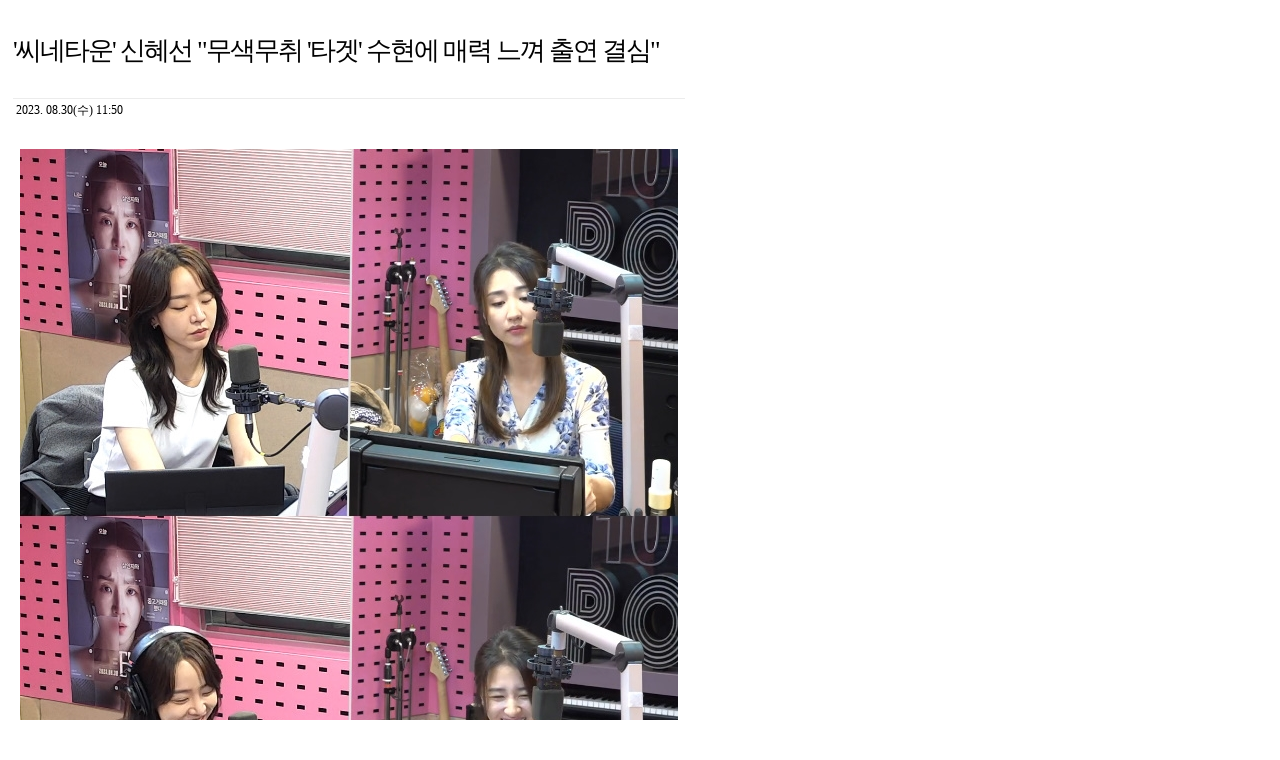

--- FILE ---
content_type: text/html
request_url: http://www.tvdaily.co.kr/print.php3?aid=16933638121684410002
body_size: 4098
content:
<HTML>
<HEAD>
<TITLE>tvdaily 기사 프린트</TITLE>
<META content="text/html; charset=ks_c_5601-1987" http-equiv=Content-Type>
<link rel="stylesheet" href="/include/news.css" type="text/css">


<script language='javascript'>
<!-- 
function print_now(){
window.print();
window.close();
}

//-->
</script>
</HEAD>
<BODY bgcolor='#FFFFFF' onLoad='print_now()'>
<table width="630" border="0" cellpadding="5" cellspacing="0" bordercolorlight="#000000" bordercolordark="#FFFFFF">
<tr><td>
<div id='_article'><table width='100%' cellpadding='0' cellspacing='0' border='0' style='margin:20px 0 0'><tr><td style='padding:0 0 20px 0'><font class=read_title><!-- s : 기사 제목 -->'씨네타운' 신혜선 "무색무취 '타겟' 수현에 매력 느껴 출연 결심"<!-- e : 기사 제목 --></font></td><td align='right' style='padding-top:20px;padding-right:5px;'></td></tr></table><table width=100% cellpadding='0' cellspacing=0 border=0 style='margin:10px 0 20px'><tr><td bgcolor='#ECECEC' height='1' colspan='2'></td></tr><Tr><td style='padding:3px'><font class=read_time>2023. 08.30(수) 11:50</font></td><td align='right'></td></tr></table><table align='center' cellpadding=5 style='margin:10px auto'><tbody><tr><td align='center'><!-- ADOPIMGS --><img src=/upimages/gisaimg/202308/1693363812_1684410.jpg  width='658' border=0 alt='티브이데일리 포토' id='s3dpop_searchImgID01'><!-- ADOPIMGE --></td></tr><tr><td></td></tr></tbody></table><div id="s3dpop_divID01"></div>
<script type="text/javascript">	
fn_s3dpop_importScript = function(url) {
	var script = document.createElement('script');
	script.type = "text/javascript";
	script.async = true;
	script.src = url;				
	(document.getElementsByTagName("head")[0]||document.getElementsByTagName("body")[0]).appendChild(script);
};

fn_s3dpop_importScript("//syncmedia.macc.skcdn.com/_Common/js/shuqstyle.min_last.js");

var s3dpop_searchImgID = "s3dpop_searchImgID01";	//검색 이미지 태그 id(중복 불가)
var s3dpop_divID = "s3dpop_divID01";	//광고 노출 div id(중복 불가)
var s3dpop_closeBtn = "Y";	//close 버튼 유무(Y/N)
var target_url = "//ad.3dpop.kr/cct/gate.pop?company_uid=e7e4ceb0e60f6144d647545fb02da92e92eb5721";
target_url += "&searchImgID="+s3dpop_searchImgID+"&divID="+s3dpop_divID+"&isCloseBtn="+s3dpop_closeBtn;
fn_s3dpop_importScript(target_url);			
</script>
<table width='100%' cellpadding='0' cellspacing='0' border='0'><tr><td><div class='read'><!-- s : 기사 본문 --><!-- ADOPCONS -->
[티브이데일리 김진석 인턴기자] '박하선의 씨네타운'에 출연한 배우 신혜선이 출연 계기를 밝혔다.<br>
<br>
30일 오전 방송된 SBS 파워 FM '박하선의 씨네타운'의 코너 씨네 초대석엔 영화 '타겟'(감독 박희곤)에 출연하는 신혜선이 출연했다.<br>
<br>
'타겟'은 한 번의 중고거래로 범죄의 표적이 된 수현의 일상 속에서 벌어지는 서스펜스를 담은 스릴러 영화다.<br>
<br>
이날 DJ 박하선은 "수현이라는 캐릭터가 무색무취하다고 들었다"라고 언급했다. 신혜선은 "맡은 역할 수현이는 정말 평범한 회사원이다. 그런 수현이가 범죄의 표적이 됐다. 오히려 평범했기 때문에 더 끌렸다"라고 말했다.<br>
<br>
이어 그는 "보통 캐릭터들은 개성이 뚜렷하기 마련인데 그런 캐릭터를 많이 하다가 이번에 수현이를 했을 땐 개성이 뚜렷하지 않았다. 연기를 하는 사람 입장에선 더 매력적으로 다가온 것 같다"라며 말을 이어갔다.<br>
<br>
대답을 들은 박하선은 "영화 소재인 중고거래를 해보신 적이 있냐"라고 질문했고, 신혜선은 "제가 게으르고 부지런하지 못해서 중고거래를 못해봤다"라고 대답해 솔직함을 보여 웃음을 줬다.<br>
<br>
[티브이데일리 김진석 인턴기자 news@tvdaily.co.kr/사진=SBS파워 FM '박하선의 씨네타운']<!-- ADOPCONE --><!-- e : 기사 본문 --></div></td></tr></table><table width='100%'><tr><td>기사제보   news@tvdaily.co.kr&nbsp;&nbsp;&nbsp;&nbsp;&nbsp;&nbsp;&nbsp;&nbsp;<a href='relate_writer.php?writer=wlstjr5469'><b><font color=#447C95>김진석 인턴기자의 다른 기사 보기</font></b></b></a></td><td align='right'><a href='/'><img src='/homeimg/go_home.gif' border='0'></a></td></tr></table></div></td></tr>
<tr bgcolor="ececec"> 
<td align="center">이 기사는 tvdaily 홈페이지(<b>http://tvdaily.mk.co.kr</b>)에서 프린트 되었습니다.<br>
<br>문의 메일 : info@tvdaily.co.kr</td></tr>
</table>
</BODY>
</HTML>
